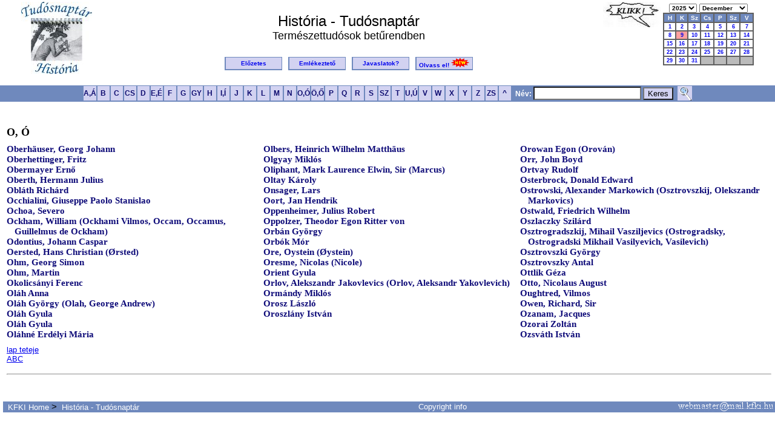

--- FILE ---
content_type: text/html; charset=ISO-8859-2
request_url: https://tudosnaptar.kfki.hu/historia/abc.php?betu=O
body_size: 3575
content:
<!DOCTYPE HTML PUBLIC "-//W3C//DTD HTML 4.01 Transitional//EN">
<html>
<head>
<meta http-equiv="Content-Type" content="text/html; charset=UTF-8">
<META HTTP-EQUIV="Content-Language" content="hu">

<link rel="shortcut icon" href="/favicon.ico" type="image/x-icon"> 
<link rel="icon" href="/favicon.ico" type="image/x-icon"> 
<link rel="stylesheet" type="text/css" href="./css/jquery.autocomplete.css"> <!--Autocomplete-->
<link rel="stylesheet" type="text/css" href="./css/default.css">
	
<script type="text/javascript" src="./js/jquery.js"></script>
<script type='text/javascript'src='./js/jquery.autocomplete.js'></script>

<title>História - Tudósnaptár - Természettudósok betűrendben</title>
</head>
<body>
<a name="fel"></a>
<script type='text/javascript' src='./js/predict.js'></script>

<div id="histmenu" class="histmenu">
<!-- HISTORIA Fejlec START-->

<p align="center"><table border="0" width="95%"><tr valign="top">
<td width="120" rowspan="2"><a href="index.php"><img src="images/htnlogo.jpg" alt="História Tudósnaptár" border="0"></a></td>
<td align="center"><br><font size="+2">História - Tudósnaptár</font><br>
<font size="+1">Természettudósok betűrendben</font></td>
<td width="70" rowspan="2"><img src="images/klikk.jpg" alt="Kattintson!" border="0" align="top">
</td>
<td width="150" align="center" rowspan="2">
<script type="text/javascript">
<!--
function loadPage1(myurl) {
  selIdx = document.forms[0].ev.selectedIndex;
  newSel = document.forms[0].ev.options[selIdx].value;
  location.href=myurl+newSel;
}
function loadPage2(myurl) {
  selIdx = document.forms[0].ho.selectedIndex;
  newSel = document.forms[0].ho.options[selIdx].value;
  location.href=myurl +newSel;
}
-->
</script>
    
<form method="get" action="index.php">
<table cellpadding="0" cellspacing="0" border="0" align="right"> <!-- Naptar kulso tabla -->
<tr> <!--Ev es honap valaszto sor -->
<td class="date_header" align="center" nowrap>
<select name="ev" onchange="loadPage1('index.php?ho=12&ev=')">
<option value="2025" SELECTED>2025</option>
<option value="2024">2024</option>
<option value="2023">2023</option>
<option value="2022">2022</option>
<option value="2021">2021</option>
<option value="2020">2020</option>
</select>
<select name="ho" onchange="loadPage2('index.php?ev=2025&ho=')">
<option value="1">Január</option>
<option value="2">Február</option>
<option value="3">Március</option>
<option value="4">Április</option>
<option value="5">Május</option>
<option value="6">Június</option>
<option value="7">Július</option>
<option value="8">Augusztus</option>
<option value="9">Szeptember</option>
<option value="10">Október</option>
<option value="11">November</option>
<option value="12" SELECTED>December</option>
</select>
</td></tr>
<tr>
<td align="center">
<table class="caltable"> <!--Naptar belso tabla kezdete-->
<tr>
	<td align="center" class="column_header"> H</td>
	<td align="center" class="column_header"> K</td>
	<td align="center" class="column_header"> Sz</td>
	<td align="center" class="column_header"> Cs</td>
	<td align="center" class="column_header"> P</td>
	<td align="center" class="column_header"> Sz</td>
	<td align="center" class="column_header"> V</td>
</tr>

<tr>
<td class="day_cell" align="center" valign="top"><a href="szulnap.php?ev=2025&ho=12&nap=1&year=2025&month=12">1</a></td>
<td class="day_cell" align="center" valign="top"><a href="szulnap.php?ev=2025&ho=12&nap=2&year=2025&month=12">2</a></td>
<td class="day_cell" align="center" valign="top"><a href="szulnap.php?ev=2025&ho=12&nap=3&year=2025&month=12">3</a></td>
<td class="day_cell" align="center" valign="top"><a href="szulnap.php?ev=2025&ho=12&nap=4&year=2025&month=12">4</a></td>
<td class="day_cell" align="center" valign="top"><a href="szulnap.php?ev=2025&ho=12&nap=5&year=2025&month=12">5</a></td>
<td class="day_cell" align="center" valign="top"><a href="szulnap.php?ev=2025&ho=12&nap=6&year=2025&month=12">6</a></td>
<td class="day_cell" align="center" valign="top"><a href="szulnap.php?ev=2025&ho=12&nap=7&year=2025&month=12">7</a></td>
</tr><tr>
<td class="day_cell" align="center" valign="top"><a href="szulnap.php?ev=2025&ho=12&nap=8&year=2025&month=12">8</a></td>
<td class="today_cell" align="center" valign="top"><a href="szulnap.php?ev=2025&ho=12&nap=9&year=2025&month=12">9</a></td>
<td class="day_cell" align="center" valign="top"><a href="szulnap.php?ev=2025&ho=12&nap=10&year=2025&month=12">10</a></td>
<td class="day_cell" align="center" valign="top"><a href="szulnap.php?ev=2025&ho=12&nap=11&year=2025&month=12">11</a></td>
<td class="day_cell" align="center" valign="top"><a href="szulnap.php?ev=2025&ho=12&nap=12&year=2025&month=12">12</a></td>
<td class="day_cell" align="center" valign="top"><a href="szulnap.php?ev=2025&ho=12&nap=13&year=2025&month=12">13</a></td>
<td class="day_cell" align="center" valign="top"><a href="szulnap.php?ev=2025&ho=12&nap=14&year=2025&month=12">14</a></td>
</tr><tr>
<td class="day_cell" align="center" valign="top"><a href="szulnap.php?ev=2025&ho=12&nap=15&year=2025&month=12">15</a></td>
<td class="day_cell" align="center" valign="top"><a href="szulnap.php?ev=2025&ho=12&nap=16&year=2025&month=12">16</a></td>
<td class="day_cell" align="center" valign="top"><a href="szulnap.php?ev=2025&ho=12&nap=17&year=2025&month=12">17</a></td>
<td class="day_cell" align="center" valign="top"><a href="szulnap.php?ev=2025&ho=12&nap=18&year=2025&month=12">18</a></td>
<td class="day_cell" align="center" valign="top"><a href="szulnap.php?ev=2025&ho=12&nap=19&year=2025&month=12">19</a></td>
<td class="day_cell" align="center" valign="top"><a href="szulnap.php?ev=2025&ho=12&nap=20&year=2025&month=12">20</a></td>
<td class="day_cell" align="center" valign="top"><a href="szulnap.php?ev=2025&ho=12&nap=21&year=2025&month=12">21</a></td>
</tr><tr>
<td class="day_cell" align="center" valign="top"><a href="szulnap.php?ev=2025&ho=12&nap=22&year=2025&month=12">22</a></td>
<td class="day_cell" align="center" valign="top"><a href="szulnap.php?ev=2025&ho=12&nap=23&year=2025&month=12">23</a></td>
<td class="day_cell" align="center" valign="top"><a href="szulnap.php?ev=2025&ho=12&nap=24&year=2025&month=12">24</a></td>
<td class="day_cell" align="center" valign="top"><a href="szulnap.php?ev=2025&ho=12&nap=25&year=2025&month=12">25</a></td>
<td class="day_cell" align="center" valign="top"><a href="szulnap.php?ev=2025&ho=12&nap=26&year=2025&month=12">26</a></td>
<td class="day_cell" align="center" valign="top"><a href="szulnap.php?ev=2025&ho=12&nap=27&year=2025&month=12">27</a></td>
<td class="day_cell" align="center" valign="top"><a href="szulnap.php?ev=2025&ho=12&nap=28&year=2025&month=12">28</a></td>
</tr><tr>
<td class="day_cell" align="center" valign="top"><a href="szulnap.php?ev=2025&ho=12&nap=29&year=2025&month=12">29</a></td>
<td class="day_cell" align="center" valign="top"><a href="szulnap.php?ev=2025&ho=12&nap=30&year=2025&month=12">30</a></td>
<td class="day_cell" align="center" valign="top"><a href="szulnap.php?ev=2025&ho=12&nap=31&year=2025&month=12">31</a></td>
<td class="empty_day_cell" align="center" valign="top">&nbsp;</td><td class="empty_day_cell" align="center" valign="top">&nbsp;</td><td class="empty_day_cell" align="center" valign="top">&nbsp;</td><td class="empty_day_cell" align="center" valign="top">&nbsp;</td></tr></table> <!--Naptar belso tabla vege-->

</td>
</tr>
<tr><td align="center"><noscript><input type="submit" value="ELKÜLD"></noscript></td></tr>
</table></form>

</td></tr>
<tr><td align="center">
<table border="0"><tr>
<td class="header_button"><a href="elozetes.php" title="El&#337;zetes">El&#337;zetes</a></td>
<td> &nbsp; </td>
<td class="header_button"><a href="eml.php" title="Emlékeztet&#337;">Emlékeztet&#337;</a></td>
<td> &nbsp; </td>
<td class="header_button"><a href="email.php" title="Javaslatok">Javaslatok?</a></td>
<td> &nbsp; </td>
<td class="header_button">
<a href="olvassel.php" title="Olvass el!">Olvass&nbsp;el!

<img src="http://tudosnaptar.kfki.hu/historia/images/newanim.gif" BORDER=0 alt="NEW!">

</a></td>
</tr></table>
</td></tr>
</table>
<form method="post" action="search.php">
<table id="abcbg" width="100%" cellpadding="0" cellspacing="0"><tr><td align="center">
<table border="0" cellpadding="0" cellspacing="0"><tr>
<td class="abc_button"><A HREF="abc.php?betu=A#A" title="A,Á">A,Á</a></td>
<td class="abc_button"><A HREF="abc.php?betu=B#B" title="B">B</a></td>
<td class="abc_button"><A HREF="abc.php?betu=C#C" title="C">C</a></td>
<td class="abc_button"><A HREF="abc.php?betu=CS#CS" title="CS">CS</a></td>
<td class="abc_button"><A HREF="abc.php?betu=D#D" title="D">D</a></td>
<td class="abc_button"><A HREF="abc.php?betu=E#E" title="E">E,É</a></td>
<td class="abc_button"><A HREF="abc.php?betu=F#F" title="F">F</a></td>
<td class="abc_button"><A HREF="abc.php?betu=G#G" title="G">G</a></td>
<td class="abc_button"><A HREF="abc.php?betu=GY#GY" title="GY">GY</a></td>
<td class="abc_button"><A HREF="abc.php?betu=H#H" title="H">H</a></td>
<td class="abc_button"><A HREF="abc.php?betu=I#I" title="I,Í">I,Í</a></td>
<td class="abc_button"><A HREF="abc.php?betu=J#J" title="J">J</a></td>
<td class="abc_button"><A HREF="abc.php?betu=K#K" title="K">K</a></td>
<td class="abc_button"><A HREF="abc.php?betu=L#L" title="L">L</a></td>
<td class="abc_button"><A HREF="abc.php?betu=M#M" title="M">M</a></td>
<td class="abc_button"><A HREF="abc.php?betu=N#N" title="N">N</a></td>
<td class="abc_button"><A HREF="abc.php?betu=O#O" title="O,Ó">O,Ó</a></td>
<td class="abc_button"><A HREF="abc.php?betu=Ö#Ö" title="Ö,&#336;">Ö,&#336;</a></td>
<td class="abc_button"><A HREF="abc.php?betu=P#P" title="P">P</a></td>
<td class="abc_button"><A HREF="abc.php?betu=Q#Q" title="Q">Q</a></td>
<td class="abc_button"><A HREF="abc.php?betu=R#R" title="R">R</a></td>
<td class="abc_button"><A HREF="abc.php?betu=S#S" title="S">S</a></td>
<td class="abc_button"><A HREF="abc.php?betu=SZ#SZ" title="SZ">SZ</a></td>
<td class="abc_button"><A HREF="abc.php?betu=T#T" title="T">T</a></td>
<td class="abc_button"><A HREF="abc.php?betu=U#U" title="U,Ú">U,Ú</a></td>
<td class="abc_button"><A HREF="abc.php?betu=V#V" title="V">V</a></td>
<td class="abc_button"><A HREF="abc.php?betu=W#W" title="W">W</a></td>
<td class="abc_button"><A HREF="abc.php?betu=X#X" title="X">X</a></td>
<td class="abc_button"><A HREF="abc.php?betu=Y#Y" title="Y">Y</a></td>
<td class="abc_button"><A HREF="abc.php?betu=Z#Z" title="Z">Z</a></td>
<td class="abc_button"><A HREF="abc.php?betu=ZS#ZS" title="ZS">ZS</a></td>
<td class="abc_button"><A HREF="abc.php" title="Index">&nbsp;^&nbsp;</a></td>
<td class="abcsearch"><b> &nbsp; N&eacute;v:</b> <input type="text" name="s" id="SciNames" value=""> <input type="submit" class="abcsubmit" value="Keres"> &nbsp;</td>
<td class="abc_button"><A HREF="search2.php" title="Részletes keresés"><img src="images/nagyito.png" border=0></a></td>
</tr>
</table>
</td></tr></table></form></div>
<div id="tartalom" class="tartalom">
<!--HISTORIA Fejlec END-->

<div align=center><TABLE BORDER=0  CELLSPACING=3 CELLPADDING=3 WIDTH=100%><tr><td><a name=><B><font size=+1 COLOR=black face="Times New Roman"></font></font></b></td></tr><td valign=top width=250></td><td valign=top width=250></td><td valign=top width=250><tr><td><a name=O><B><font size=+1 COLOR=black face="Times New Roman">O, Ó</font></font></b></td></tr><td valign=top width=250><dt class=alahuzasnelkul style='margin-left:10pt;text-indent:-10pt'><a href=egyen.php?namenev=oberhauser
   style="text-decoration:none; color:0f0c79"><font face="Times New Roman"><b>Oberhäuser, Georg Johann </b></font></a><br>
<dt class=alahuzasnelkul style='margin-left:10pt;text-indent:-10pt'><a href=egyen.php?namenev=oberhettinger
  style="text-decoration:none; color:0f0c79"><font face="Times New Roman"><b>Oberhettinger, Fritz </b></font></a><br>
<dt class=alahuzasnelkul style='margin-left:10pt;text-indent:-10pt'><a href=egyen.php?namenev=obermayer
  style="text-decoration:none; color:0f0c79"><font face="Times New Roman"><b>Obermayer Ernő </b></font></a><br>
<dt class=alahuzasnelkul style='margin-left:10pt;text-indent:-10pt'><a href=egyen.php?namenev=oberth
  style="text-decoration:none; color:0f0c79"><font face="Times New Roman"><b>Oberth, Hermann Julius </b></font></a><br>
<dt class=alahuzasnelkul style='margin-left:10pt;text-indent:-10pt'><a href=egyen.php?namenev=oblath
  style="text-decoration:none; color:0f0c79"><font face="Times New Roman"><b>Obláth Richárd </b></font></a><br>
<dt class=alahuzasnelkul style='margin-left:10pt;text-indent:-10pt'><a href=egyen.php?namenev=occhialini
  style="text-decoration:none; color:0f0c79"><font face="Times New Roman"><b>Occhialini, Giuseppe Paolo Stanislao </b></font></a><br>
<dt class=alahuzasnelkul style='margin-left:10pt;text-indent:-10pt'><a href=egyen.php?namenev=ochoa
  style="text-decoration:none; color:0f0c79"><font face="Times New Roman"><b>Ochoa, Severo </b></font></a><br>
<dt class=alahuzasnelkul style='margin-left:10pt;text-indent:-10pt'><a href=egyen.php?namenev=ockham
  style="text-decoration:none; color:0f0c79"><font face="Times New Roman"><b>Ockham, William (Ockhami Vilmos, Occam, Occamus, Guillelmus de Ockham) </b></font></a><br>
<dt class=alahuzasnelkul style='margin-left:10pt;text-indent:-10pt'><a href=egyen.php?namenev=odontius
  style="text-decoration:none; color:0f0c79"><font face="Times New Roman"><b>Odontius, Johann Caspar </b></font></a><br>
<dt class=alahuzasnelkul style='margin-left:10pt;text-indent:-10pt'><a href=egyen.php?namenev=oersted
  style="text-decoration:none; color:0f0c79"><font face="Times New Roman"><b>Oersted, Hans Christian (&Oslash;rsted) </b></font></a><br>
<dt class=alahuzasnelkul style='margin-left:10pt;text-indent:-10pt'><a href=egyen.php?namenev=ohmg
  style="text-decoration:none; color:0f0c79"><font face="Times New Roman"><b>Ohm, Georg Simon </b></font></a><br>
<dt class=alahuzasnelkul style='margin-left:10pt;text-indent:-10pt'><a href=egyen.php?namenev=ohm
  style="text-decoration:none; color:0f0c79"><font face="Times New Roman"><b>Ohm, Martin </b></font></a><br>
<dt class=alahuzasnelkul style='margin-left:10pt;text-indent:-10pt'><a href=egyen.php?namenev=okolicsanyi
  style="text-decoration:none; color:0f0c79"><font face="Times New Roman"><b>Okolicsányi Ferenc </b></font></a><br>
<dt class=alahuzasnelkul style='margin-left:10pt;text-indent:-10pt'><a href=egyen.php?namenev=olaha
  style="text-decoration:none; color:0f0c79"><font face="Times New Roman"><b>Oláh Anna </b></font></a><br>
<dt class=alahuzasnelkul style='margin-left:10pt;text-indent:-10pt'><a href=egyen.php?namenev=olah
  style="text-decoration:none; color:0f0c79"><font face="Times New Roman"><b>Oláh György (Olah, George Andrew) </b></font></a><br>
<dt class=alahuzasnelkul style='margin-left:10pt;text-indent:-10pt'><a href=egyen.php?namenev=olahgyula
  style="text-decoration:none; color:0f0c79"><font face="Times New Roman"><b>Oláh Gyula </b></font></a><br>
<dt class=alahuzasnelkul style='margin-left:10pt;text-indent:-10pt'><a href=egyen.php?namenev=olahgy
  style="text-decoration:none; color:0f0c79"><font face="Times New Roman"><b>Oláh Gyula </b></font></a><br>
<dt class=alahuzasnelkul style='margin-left:10pt;text-indent:-10pt'><a href=egyen.php?namenev=olahne
  style="text-decoration:none; color:0f0c79"><font face="Times New Roman"><b>Oláhné Erdélyi Mária </b></font></a><br>
</td><td valign=top width=250><dt class=alahuzasnelkul style='margin-left:10pt;text-indent:-10pt'><a href=egyen.php?namenev=olbers
  style="text-decoration:none; color:0f0c79"><font face="Times New Roman"><b>Olbers, Heinrich Wilhelm Matthäus </b></font></a><br>
<dt class=alahuzasnelkul style='margin-left:10pt;text-indent:-10pt'><a href=egyen.php?namenev=olgyay
  style="text-decoration:none; color:0f0c79"><font face="Times New Roman"><b>Olgyay Miklós </b></font></a><br>
<dt class=alahuzasnelkul style='margin-left:10pt;text-indent:-10pt'><a href=egyen.php?namenev=oliphant
  style="text-decoration:none; color:0f0c79"><font face="Times New Roman"><b>Oliphant, Mark Laurence Elwin, Sir (Marcus) </b></font></a><br>
<dt class=alahuzasnelkul style='margin-left:10pt;text-indent:-10pt'><a href=egyen.php?namenev=oltay
  style="text-decoration:none; color:0f0c79"><font face="Times New Roman"><b>Oltay Károly </b></font></a><br>
<dt class=alahuzasnelkul style='margin-left:10pt;text-indent:-10pt'><a href=egyen.php?namenev=onsager
  style="text-decoration:none; color:0f0c79"><font face="Times New Roman"><b>Onsager, Lars </b></font></a><br>
<dt class=alahuzasnelkul style='margin-left:10pt;text-indent:-10pt'><a href=egyen.php?namenev=oort
  style="text-decoration:none; color:0f0c79"><font face="Times New Roman"><b>Oort, Jan Hendrik </b></font></a><br>
<dt class=alahuzasnelkul style='margin-left:10pt;text-indent:-10pt'><a href=egyen.php?namenev=oppenheimer
  style="text-decoration:none; color:0f0c79"><font face="Times New Roman"><b>Oppenheimer, Julius Robert </b></font></a><br>
<dt class=alahuzasnelkul style='margin-left:10pt;text-indent:-10pt'><a href=egyen.php?namenev=oppolzer
  style="text-decoration:none; color:0f0c79"><font face="Times New Roman"><b>Oppolzer, Theodor Egon Ritter von </b></font></a><br>
<dt class=alahuzasnelkul style='margin-left:10pt;text-indent:-10pt'><a href=egyen.php?namenev=orban
  style="text-decoration:none; color:0f0c79"><font face="Times New Roman"><b>Orbán György </b></font></a><br>
<dt class=alahuzasnelkul style='margin-left:10pt;text-indent:-10pt'><a href=egyen.php?namenev=orbok
  style="text-decoration:none; color:0f0c79"><font face="Times New Roman"><b>Orbók Mór </b></font></a><br>
<dt class=alahuzasnelkul style='margin-left:10pt;text-indent:-10pt'><a href=egyen.php?namenev=ore
  style="text-decoration:none; color:0f0c79"><font face="Times New Roman"><b>Ore, Oystein (&#216;ystein) </b></font></a><br>
<dt class=alahuzasnelkul style='margin-left:10pt;text-indent:-10pt'><a href=egyen.php?namenev=oresme
  style="text-decoration:none; color:0f0c79"><font face="Times New Roman"><b>Oresme, Nicolas (Nicole) </b></font></a><br>
<dt class=alahuzasnelkul style='margin-left:10pt;text-indent:-10pt'><a href=egyen.php?namenev=orient
  style="text-decoration:none; color:0f0c79"><font face="Times New Roman"><b>Orient Gyula </b></font></a><br>
<dt class=alahuzasnelkul style='margin-left:10pt;text-indent:-10pt'><a href=egyen.php?namenev=orlov
  style="text-decoration:none; color:0f0c79"><font face="Times New Roman"><b>Orlov, Alekszandr Jakovlevics (Orlov, Aleksandr Yakovlevich) </b></font></a><br>
<dt class=alahuzasnelkul style='margin-left:10pt;text-indent:-10pt'><a href=egyen.php?namenev=ormandy
  style="text-decoration:none; color:0f0c79"><font face="Times New Roman"><b>Ormándy Miklós </b></font></a><br>
<dt class=alahuzasnelkul style='margin-left:10pt;text-indent:-10pt'><a href=egyen.php?namenev=orosz
  style="text-decoration:none; color:0f0c79"><font face="Times New Roman"><b>Orosz László </b></font></a><br>
<dt class=alahuzasnelkul style='margin-left:10pt;text-indent:-10pt'><a href=egyen.php?namenev=oroszlany
  style="text-decoration:none; color:0f0c79"><font face="Times New Roman"><b>Oroszlány István </b></font></a><br>
</td><td valign=top width=250><dt class=alahuzasnelkul style='margin-left:10pt;text-indent:-10pt'><a href=egyen.php?namenev=orowan
  style="text-decoration:none; color:0f0c79"><font face="Times New Roman"><b>Orowan Egon (Orován) </b></font></a><br>
<dt class=alahuzasnelkul style='margin-left:10pt;text-indent:-10pt'><a href=egyen.php?namenev=boydorr
  style="text-decoration:none; color:0f0c79"><font face="Times New Roman"><b>Orr, John Boyd </b></font></a><br>
<dt class=alahuzasnelkul style='margin-left:10pt;text-indent:-10pt'><a href=egyen.php?namenev=ortvay
  style="text-decoration:none; color:0f0c79"><font face="Times New Roman"><b>Ortvay Rudolf </b></font></a><br>
<dt class=alahuzasnelkul style='margin-left:10pt;text-indent:-10pt'><a href=egyen.php?namenev=osterbrock
  style="text-decoration:none; color:0f0c79"><font face="Times New Roman"><b>Osterbrock, Donald Edward </b></font></a><br>
<dt class=alahuzasnelkul style='margin-left:10pt;text-indent:-10pt'><a href=egyen.php?namenev=ostrowski
  style="text-decoration:none; color:0f0c79"><font face="Times New Roman"><b>Ostrowski, Alexander Markowich (Osztrovszkij, Olekszandr Markovics) </b></font></a><br>
<dt class=alahuzasnelkul style='margin-left:10pt;text-indent:-10pt'><a href=egyen.php?namenev=ostwald
  style="text-decoration:none; color:0f0c79"><font face="Times New Roman"><b>Ostwald, Friedrich Wilhelm </b></font></a><br>
<dt class=alahuzasnelkul style='margin-left:10pt;text-indent:-10pt'><a href=egyen.php?namenev=oszlaczky
  style="text-decoration:none; color:0f0c79"><font face="Times New Roman"><b>Oszlaczky Szilárd </b></font></a><br>
<dt class=alahuzasnelkul style='margin-left:10pt;text-indent:-10pt'><a href=egyen.php?namenev=osztrogradszkij
  style="text-decoration:none; color:0f0c79"><font face="Times New Roman"><b>Osztrogradszkij, Mihail Vasziljevics (Ostrogradsky, Ostrogradski Mikhail Vasilyevich, Vasilevich) </b></font></a><br>
<dt class=alahuzasnelkul style='margin-left:10pt;text-indent:-10pt'><a href=egyen.php?namenev=osztrovszki
  style="text-decoration:none; color:0f0c79"><font face="Times New Roman"><b>Osztrovszki György </b></font></a><br>
<dt class=alahuzasnelkul style='margin-left:10pt;text-indent:-10pt'><a href=egyen.php?namenev=osztrovszky
  style="text-decoration:none; color:0f0c79"><font face="Times New Roman"><b>Osztrovszky Antal </b></font></a><br>
<dt class=alahuzasnelkul style='margin-left:10pt;text-indent:-10pt'><a href=egyen.php?namenev=ottlik
  style="text-decoration:none; color:0f0c79"><font face="Times New Roman"><b>Ottlik Géza </b></font></a><br>
<dt class=alahuzasnelkul style='margin-left:10pt;text-indent:-10pt'><a href=egyen.php?namenev=otto
  style="text-decoration:none; color:0f0c79"><font face="Times New Roman"><b>Otto, Nicolaus August </b></font></a><br>
<dt class=alahuzasnelkul style='margin-left:10pt;text-indent:-10pt'><a href=egyen.php?namenev=oughtred
  style="text-decoration:none; color:0f0c79"><font face="Times New Roman"><b>Oughtred, Vilmos </b></font></a><br>
<dt class=alahuzasnelkul style='margin-left:10pt;text-indent:-10pt'><a href=egyen.php?namenev=owen
  style="text-decoration:none; color:0f0c79"><font face="Times New Roman"><b>Owen, Richard, Sir </b></font></a><br>
<dt class=alahuzasnelkul style='margin-left:10pt;text-indent:-10pt'><a href=egyen.php?namenev=ozanam
  style="text-decoration:none; color:0f0c79"><font face="Times New Roman"><b>Ozanam, Jacques </b></font></a><br>
<dt class=alahuzasnelkul style='margin-left:10pt;text-indent:-10pt'><a href=egyen.php?namenev=ozorai
  style="text-decoration:none; color:0f0c79"><font face="Times New Roman"><b>Ozorai Zoltán </b></font></a><br>
<dt class=alahuzasnelkul style='margin-left:10pt;text-indent:-10pt'><a href=egyen.php?namenev=ozsvath
  style="text-decoration:none; color:0f0c79"><font face="Times New Roman"><b>Ozsváth István </b></font></a><br>
</td></tr><tr><td colspan=3><A HREF=#fel><font size=-1>lap teteje</font></a><br><A HREF=abc.php><font size=-1>ABC</font></a></td></tr><tr><td colspan=3 width=100%><hr></td></tr></td></tr></table>
</div>
<div class="foot">
<p>&nbsp;</p>
<table id="abcbg" width="100%" cellpadding="0" cellspacing="0"><tr><td align="center">
<tr>
<td class="footertext" align="left"> &nbsp;
<a href="http://www.kfki.hu/">KFKI Home</a>&nbsp;&gt;&nbsp;
<a href="index.php">História - Tudósnaptár</a>
</td>
<td class="footertext" align="center">
<a href=http://www.kfki.hu/physics/historia/copyright_htn.html>Copyright info</a>
</td>
<td class="footertext" align="right">
<img src="images/webmaster.png">
</td>
</tr></table>

<br>
</div>
</body>
</html>